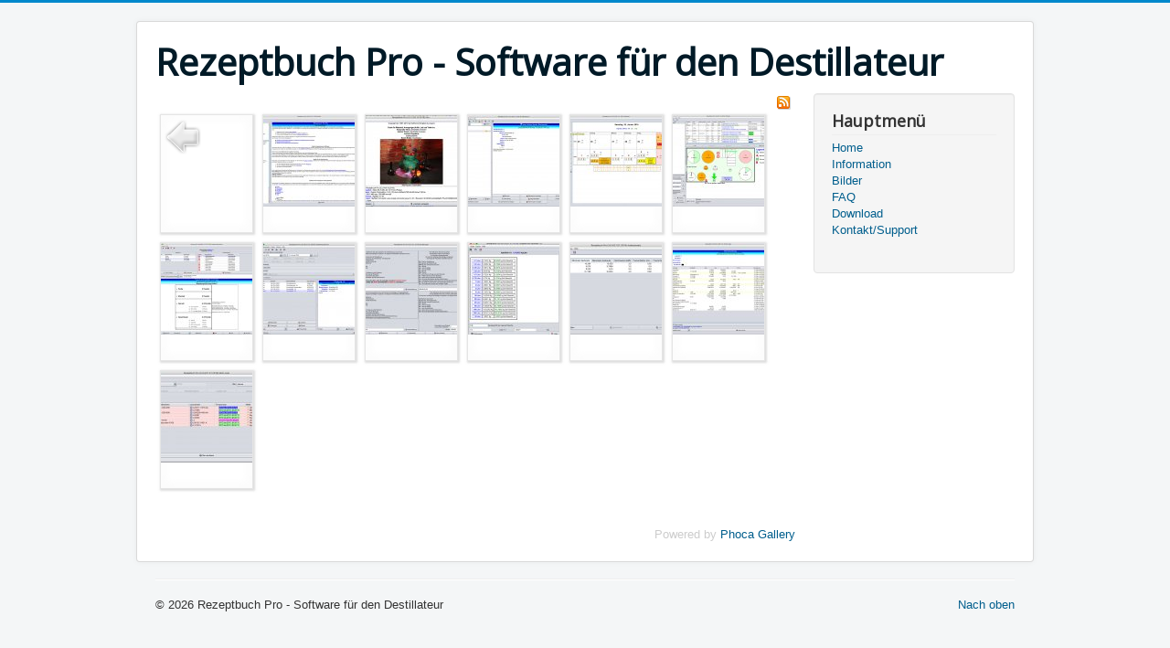

--- FILE ---
content_type: text/html; charset=utf-8
request_url: http://rezeptbuch-pro.de/index.php/bilder-1/category/5-sonstiges
body_size: 18711
content:
<!DOCTYPE html>
<html lang="de-de" dir="ltr">
<head>
	<meta name="viewport" content="width=device-width, initial-scale=1.0" />
	<meta charset="utf-8" />
	<base href="http://rezeptbuch-pro.de/index.php/bilder-1/category/5-sonstiges" />
	<meta name="keywords" content="spirituose,alkohol,destillateur,schnaps" />
	<meta name="description" content="Rezeptbuch Pro" />
	<meta name="generator" content="Joomla! - Open Source Content Management" />
	<title>Bilder</title>
	<link href="/templates/protostar/favicon.ico" rel="shortcut icon" type="image/vnd.microsoft.icon" />
	<link href="/media/com_phocagallery/css/main/phocagallery.css" rel="stylesheet" />
	<link href="/media/com_phocagallery/css/main/rating.css" rel="stylesheet" />
	<link href="/media/com_phocagallery/css/custom/default.css" rel="stylesheet" />
	<link href="/media/com_phocagallery/css/custom/custom_new.css" rel="stylesheet" />
	<link href="/media/com_phocagallery/css/custom/custom_responsive.css" rel="stylesheet" />
	<link href="/media/system/css/modal.css?3e4676d86e1c475125ec9f21cce9529e" rel="stylesheet" />
	<link href="/components/com_phocagallery/assets/slimbox/css/slimbox2.css" rel="stylesheet" />
	<link href="/templates/protostar/css/template.css?3e4676d86e1c475125ec9f21cce9529e" rel="stylesheet" />
	<link href="https://fonts.googleapis.com/css?family=Open+Sans" rel="stylesheet" />
	<style>

	h1, h2, h3, h4, h5, h6, .site-title {
		font-family: 'Open Sans', sans-serif;
	}
	</style>
	<script type="application/json" class="joomla-script-options new">{"csrf.token":"bdb8419c417aedf355d7df2d4d9c5654","system.paths":{"root":"","base":""}}</script>
	<script src="/media/system/js/mootools-core.js?3e4676d86e1c475125ec9f21cce9529e"></script>
	<script src="/media/system/js/core.js?3e4676d86e1c475125ec9f21cce9529e"></script>
	<script src="/media/system/js/mootools-more.js?3e4676d86e1c475125ec9f21cce9529e"></script>
	<script src="/media/system/js/modal.js?3e4676d86e1c475125ec9f21cce9529e"></script>
	<script src="/media/jui/js/jquery.min.js?3e4676d86e1c475125ec9f21cce9529e"></script>
	<script src="/media/jui/js/jquery-noconflict.js?3e4676d86e1c475125ec9f21cce9529e"></script>
	<script src="/media/jui/js/jquery-migrate.min.js?3e4676d86e1c475125ec9f21cce9529e"></script>
	<script src="/components/com_phocagallery/assets/slimbox/js/slimbox2.js"></script>
	<script src="/media/com_phocagallery/js/jquery.equalheights.min.js"></script>
	<script src="/media/jui/js/bootstrap.min.js?3e4676d86e1c475125ec9f21cce9529e"></script>
	<script src="/templates/protostar/js/template.js?3e4676d86e1c475125ec9f21cce9529e"></script>
	<!--[if lt IE 9]><script src="/media/jui/js/html5.js?3e4676d86e1c475125ec9f21cce9529e"></script><![endif]-->
	<script>

		jQuery(function($) {
			SqueezeBox.initialize({});
			initSqueezeBox();
			$(document).on('subform-row-add', initSqueezeBox);

			function initSqueezeBox(event, container)
			{
				SqueezeBox.assign($(container || document).find('a.pg-modal-button').get(), {
					parse: 'rel'
				});
			}
		});

		window.jModalClose = function () {
			SqueezeBox.close();
		};

		// Add extra modal close functionality for tinyMCE-based editors
		document.onreadystatechange = function () {
			if (document.readyState == 'interactive' && typeof tinyMCE != 'undefined' && tinyMCE)
			{
				if (typeof window.jModalClose_no_tinyMCE === 'undefined')
				{
					window.jModalClose_no_tinyMCE = typeof(jModalClose) == 'function'  ?  jModalClose  :  false;

					jModalClose = function () {
						if (window.jModalClose_no_tinyMCE) window.jModalClose_no_tinyMCE.apply(this, arguments);
						tinyMCE.activeEditor.windowManager.close();
					};
				}

				if (typeof window.SqueezeBoxClose_no_tinyMCE === 'undefined')
				{
					if (typeof(SqueezeBox) == 'undefined')  SqueezeBox = {};
					window.SqueezeBoxClose_no_tinyMCE = typeof(SqueezeBox.close) == 'function'  ?  SqueezeBox.close  :  false;

					SqueezeBox.close = function () {
						if (window.SqueezeBoxClose_no_tinyMCE)  window.SqueezeBoxClose_no_tinyMCE.apply(this, arguments);
						tinyMCE.activeEditor.windowManager.close();
					};
				}
			}
		};
		jQuery(window).load(function(){
				jQuery('.pg-cv-box').equalHeights();
			});
	</script>
	<style type="text/css">
#phocagallery {
}
.pg-cv-box {
   max-height: 200px;
   max-width: 100px;
}
.pg-cv-box-stat {
   max-height: 140px;
   max-width: 100px;
}
.pg-cv-box-img {
   max-height: 100px;
   max-width: 100px;
}
</style>

</head>
<body class="site com_phocagallery view-category no-layout no-task itemid-121">
	<!-- Body -->
	<div class="body" id="top">
		<div class="container">
			<!-- Header -->
			<header class="header" role="banner">
				<div class="header-inner clearfix">
					<a class="brand pull-left" href="/">
						<span class="site-title" title="Rezeptbuch Pro - Software für den Destillateur">Rezeptbuch Pro - Software für den Destillateur</span>											</a>
					<div class="header-search pull-right">
						
					</div>
				</div>
			</header>
						
			<div class="row-fluid">
								<main id="content" role="main" class="span9">
					<!-- Begin Content -->
					
					<div id="system-message-container">
	</div>

					<div id="phocagallery" class="pg-category-view pg-cv"><div id="pg-icons"><a href="/index.php/bilder-1/category/5-sonstiges?format=feed" title="RSS"><img src="/media/com_phocagallery/images/icon-feed.png" alt="RSS" /></a></div><div style="clear:both"></div><div id="pg-msnr-container" class="pg-msnr-container">

<div class="pg-cv-box item pg-grid-sizer">
 <div class="pg-cv-box-img pg-box1">
  <div class="pg-box2">
   <div class="pg-box3">
<a class="" href="/index.php/bilder-1" ><img src="/media/com_phocagallery/images/icon-up-images.png" alt="" itemprop="thumbnail" /></a>
</div></div></div>
<div class="pg-box-img-bottom">
</div>
</div>


<div class="pg-cv-box item pg-grid-sizer">
 <div class="pg-cv-box-img pg-box1">
  <div class="pg-box2">
   <div class="pg-box3">
<a class="slimbox" title="" href="/images/phocagallery/Sonstiges/thumbs/phoca_thumb_l_b5-0.jpg" rel="lightbox-sonstiges"   ><img src="/images/phocagallery/Sonstiges/thumbs/phoca_thumb_m_b5-0.jpg" alt="Sonstiges" class="pg-image img img-responsive c-Image c-Image--shaded" itemprop="thumbnail" /></a>
</div></div></div>
<div class="pg-box-img-bottom">
<div class="pg-cv-name">&nbsp;</div><div class="pg-icon-detail"> <a class="slimbox" title="Detail" href="/images/phocagallery/Sonstiges/thumbs/phoca_thumb_l_b5-0.jpg" rel="lightbox-sonstiges2"  ><span class="glyphicon glyphicon-zoom-in "></span></a> <a title="Download" href="/index.php/bilder-1/5-sonstiges/detail/20-sonstiges?tmpl=component&amp;phocadownload=2" ><span class="glyphicon glyphicon-download-alt "></span></a></div>
<div class="ph-cb"></div>
</div>
</div>


<div class="pg-cv-box item pg-grid-sizer">
 <div class="pg-cv-box-img pg-box1">
  <div class="pg-box2">
   <div class="pg-box3">
<a class="slimbox" title="" href="/images/phocagallery/Sonstiges/thumbs/phoca_thumb_l_b11-0.jpg" rel="lightbox-sonstiges"   ><img src="/images/phocagallery/Sonstiges/thumbs/phoca_thumb_m_b11-0.jpg" alt="Sonstiges" class="pg-image img img-responsive c-Image c-Image--shaded" itemprop="thumbnail" /></a>
</div></div></div>
<div class="pg-box-img-bottom">
<div class="pg-cv-name">&nbsp;</div><div class="pg-icon-detail"> <a class="slimbox" title="Detail" href="/images/phocagallery/Sonstiges/thumbs/phoca_thumb_l_b11-0.jpg" rel="lightbox-sonstiges2"  ><span class="glyphicon glyphicon-zoom-in "></span></a> <a title="Download" href="/index.php/bilder-1/5-sonstiges/detail/21-sonstiges?tmpl=component&amp;phocadownload=2" ><span class="glyphicon glyphicon-download-alt "></span></a></div>
<div class="ph-cb"></div>
</div>
</div>


<div class="pg-cv-box item pg-grid-sizer">
 <div class="pg-cv-box-img pg-box1">
  <div class="pg-box2">
   <div class="pg-box3">
<a class="slimbox" title="" href="/images/phocagallery/Sonstiges/thumbs/phoca_thumb_l_b32-0.jpg" rel="lightbox-sonstiges"   ><img src="/images/phocagallery/Sonstiges/thumbs/phoca_thumb_m_b32-0.jpg" alt="Sonstiges" class="pg-image img img-responsive c-Image c-Image--shaded" itemprop="thumbnail" /></a>
</div></div></div>
<div class="pg-box-img-bottom">
<div class="pg-cv-name">&nbsp;</div><div class="pg-icon-detail"> <a class="slimbox" title="Detail" href="/images/phocagallery/Sonstiges/thumbs/phoca_thumb_l_b32-0.jpg" rel="lightbox-sonstiges2"  ><span class="glyphicon glyphicon-zoom-in "></span></a> <a title="Download" href="/index.php/bilder-1/5-sonstiges/detail/22-sonstiges?tmpl=component&amp;phocadownload=2" ><span class="glyphicon glyphicon-download-alt "></span></a></div>
<div class="ph-cb"></div>
</div>
</div>


<div class="pg-cv-box item pg-grid-sizer">
 <div class="pg-cv-box-img pg-box1">
  <div class="pg-box2">
   <div class="pg-box3">
<a class="slimbox" title="" href="/images/phocagallery/Sonstiges/thumbs/phoca_thumb_l_b102-0.jpg" rel="lightbox-sonstiges"   ><img src="/images/phocagallery/Sonstiges/thumbs/phoca_thumb_m_b102-0.jpg" alt="Sonstiges" class="pg-image img img-responsive c-Image c-Image--shaded" itemprop="thumbnail" /></a>
</div></div></div>
<div class="pg-box-img-bottom">
<div class="pg-cv-name">&nbsp;</div><div class="pg-icon-detail"> <a class="slimbox" title="Detail" href="/images/phocagallery/Sonstiges/thumbs/phoca_thumb_l_b102-0.jpg" rel="lightbox-sonstiges2"  ><span class="glyphicon glyphicon-zoom-in "></span></a> <a title="Download" href="/index.php/bilder-1/5-sonstiges/detail/23-sonstiges?tmpl=component&amp;phocadownload=2" ><span class="glyphicon glyphicon-download-alt "></span></a></div>
<div class="ph-cb"></div>
</div>
</div>


<div class="pg-cv-box item pg-grid-sizer">
 <div class="pg-cv-box-img pg-box1">
  <div class="pg-box2">
   <div class="pg-box3">
<a class="slimbox" title="" href="/images/phocagallery/Sonstiges/thumbs/phoca_thumb_l_b202-1.jpg" rel="lightbox-sonstiges"   ><img src="/images/phocagallery/Sonstiges/thumbs/phoca_thumb_m_b202-1.jpg" alt="Sonstiges" class="pg-image img img-responsive c-Image c-Image--shaded" itemprop="thumbnail" /></a>
</div></div></div>
<div class="pg-box-img-bottom">
<div class="pg-cv-name">&nbsp;</div><div class="pg-icon-detail"> <a class="slimbox" title="Detail" href="/images/phocagallery/Sonstiges/thumbs/phoca_thumb_l_b202-1.jpg" rel="lightbox-sonstiges2"  ><span class="glyphicon glyphicon-zoom-in "></span></a> <a title="Download" href="/index.php/bilder-1/5-sonstiges/detail/24-sonstiges?tmpl=component&amp;phocadownload=2" ><span class="glyphicon glyphicon-download-alt "></span></a></div>
<div class="ph-cb"></div>
</div>
</div>


<div class="pg-cv-box item pg-grid-sizer">
 <div class="pg-cv-box-img pg-box1">
  <div class="pg-box2">
   <div class="pg-box3">
<a class="slimbox" title="" href="/images/phocagallery/Sonstiges/thumbs/phoca_thumb_l_b203-0.jpg" rel="lightbox-sonstiges"   ><img src="/images/phocagallery/Sonstiges/thumbs/phoca_thumb_m_b203-0.jpg" alt="Sonstiges" class="pg-image img img-responsive c-Image c-Image--shaded" itemprop="thumbnail" /></a>
</div></div></div>
<div class="pg-box-img-bottom">
<div class="pg-cv-name">&nbsp;</div><div class="pg-icon-detail"> <a class="slimbox" title="Detail" href="/images/phocagallery/Sonstiges/thumbs/phoca_thumb_l_b203-0.jpg" rel="lightbox-sonstiges2"  ><span class="glyphicon glyphicon-zoom-in "></span></a> <a title="Download" href="/index.php/bilder-1/5-sonstiges/detail/25-sonstiges?tmpl=component&amp;phocadownload=2" ><span class="glyphicon glyphicon-download-alt "></span></a></div>
<div class="ph-cb"></div>
</div>
</div>


<div class="pg-cv-box item pg-grid-sizer">
 <div class="pg-cv-box-img pg-box1">
  <div class="pg-box2">
   <div class="pg-box3">
<a class="slimbox" title="" href="/images/phocagallery/Sonstiges/thumbs/phoca_thumb_l_b600-0.jpg" rel="lightbox-sonstiges"   ><img src="/images/phocagallery/Sonstiges/thumbs/phoca_thumb_m_b600-0.jpg" alt="Sonstiges" class="pg-image img img-responsive c-Image c-Image--shaded" itemprop="thumbnail" /></a>
</div></div></div>
<div class="pg-box-img-bottom">
<div class="pg-cv-name">&nbsp;</div><div class="pg-icon-detail"> <a class="slimbox" title="Detail" href="/images/phocagallery/Sonstiges/thumbs/phoca_thumb_l_b600-0.jpg" rel="lightbox-sonstiges2"  ><span class="glyphicon glyphicon-zoom-in "></span></a> <a title="Download" href="/index.php/bilder-1/5-sonstiges/detail/26-sonstiges?tmpl=component&amp;phocadownload=2" ><span class="glyphicon glyphicon-download-alt "></span></a></div>
<div class="ph-cb"></div>
</div>
</div>


<div class="pg-cv-box item pg-grid-sizer">
 <div class="pg-cv-box-img pg-box1">
  <div class="pg-box2">
   <div class="pg-box3">
<a class="slimbox" title="" href="/images/phocagallery/Sonstiges/thumbs/phoca_thumb_l_b800-0.jpg" rel="lightbox-sonstiges"   ><img src="/images/phocagallery/Sonstiges/thumbs/phoca_thumb_m_b800-0.jpg" alt="Sonstiges" class="pg-image img img-responsive c-Image c-Image--shaded" itemprop="thumbnail" /></a>
</div></div></div>
<div class="pg-box-img-bottom">
<div class="pg-cv-name">&nbsp;</div><div class="pg-icon-detail"> <a class="slimbox" title="Detail" href="/images/phocagallery/Sonstiges/thumbs/phoca_thumb_l_b800-0.jpg" rel="lightbox-sonstiges2"  ><span class="glyphicon glyphicon-zoom-in "></span></a> <a title="Download" href="/index.php/bilder-1/5-sonstiges/detail/27-sonstiges?tmpl=component&amp;phocadownload=2" ><span class="glyphicon glyphicon-download-alt "></span></a></div>
<div class="ph-cb"></div>
</div>
</div>


<div class="pg-cv-box item pg-grid-sizer">
 <div class="pg-cv-box-img pg-box1">
  <div class="pg-box2">
   <div class="pg-box3">
<a class="slimbox" title="" href="/images/phocagallery/Sonstiges/thumbs/phoca_thumb_l_b900-0.jpg" rel="lightbox-sonstiges"   ><img src="/images/phocagallery/Sonstiges/thumbs/phoca_thumb_m_b900-0.jpg" alt="Sonstiges" class="pg-image img img-responsive c-Image c-Image--shaded" itemprop="thumbnail" /></a>
</div></div></div>
<div class="pg-box-img-bottom">
<div class="pg-cv-name">&nbsp;</div><div class="pg-icon-detail"> <a class="slimbox" title="Detail" href="/images/phocagallery/Sonstiges/thumbs/phoca_thumb_l_b900-0.jpg" rel="lightbox-sonstiges2"  ><span class="glyphicon glyphicon-zoom-in "></span></a> <a title="Download" href="/index.php/bilder-1/5-sonstiges/detail/28-sonstiges?tmpl=component&amp;phocadownload=2" ><span class="glyphicon glyphicon-download-alt "></span></a></div>
<div class="ph-cb"></div>
</div>
</div>


<div class="pg-cv-box item pg-grid-sizer">
 <div class="pg-cv-box-img pg-box1">
  <div class="pg-box2">
   <div class="pg-box3">
<a class="slimbox" title="" href="/images/phocagallery/Sonstiges/thumbs/phoca_thumb_l_b901-0.jpg" rel="lightbox-sonstiges"   ><img src="/images/phocagallery/Sonstiges/thumbs/phoca_thumb_m_b901-0.jpg" alt="Sonstiges" class="pg-image img img-responsive c-Image c-Image--shaded" itemprop="thumbnail" /></a>
</div></div></div>
<div class="pg-box-img-bottom">
<div class="pg-cv-name">&nbsp;</div><div class="pg-icon-detail"> <a class="slimbox" title="Detail" href="/images/phocagallery/Sonstiges/thumbs/phoca_thumb_l_b901-0.jpg" rel="lightbox-sonstiges2"  ><span class="glyphicon glyphicon-zoom-in "></span></a> <a title="Download" href="/index.php/bilder-1/5-sonstiges/detail/29-sonstiges?tmpl=component&amp;phocadownload=2" ><span class="glyphicon glyphicon-download-alt "></span></a></div>
<div class="ph-cb"></div>
</div>
</div>


<div class="pg-cv-box item pg-grid-sizer">
 <div class="pg-cv-box-img pg-box1">
  <div class="pg-box2">
   <div class="pg-box3">
<a class="slimbox" title="" href="/images/phocagallery/Sonstiges/thumbs/phoca_thumb_l_b902-0.jpg" rel="lightbox-sonstiges"   ><img src="/images/phocagallery/Sonstiges/thumbs/phoca_thumb_m_b902-0.jpg" alt="Sonstiges" class="pg-image img img-responsive c-Image c-Image--shaded" itemprop="thumbnail" /></a>
</div></div></div>
<div class="pg-box-img-bottom">
<div class="pg-cv-name">&nbsp;</div><div class="pg-icon-detail"> <a class="slimbox" title="Detail" href="/images/phocagallery/Sonstiges/thumbs/phoca_thumb_l_b902-0.jpg" rel="lightbox-sonstiges2"  ><span class="glyphicon glyphicon-zoom-in "></span></a> <a title="Download" href="/index.php/bilder-1/5-sonstiges/detail/30-sonstiges?tmpl=component&amp;phocadownload=2" ><span class="glyphicon glyphicon-download-alt "></span></a></div>
<div class="ph-cb"></div>
</div>
</div>


<div class="pg-cv-box item pg-grid-sizer">
 <div class="pg-cv-box-img pg-box1">
  <div class="pg-box2">
   <div class="pg-box3">
<a class="slimbox" title="" href="/images/phocagallery/Sonstiges/thumbs/phoca_thumb_l_b905-0.jpg" rel="lightbox-sonstiges"   ><img src="/images/phocagallery/Sonstiges/thumbs/phoca_thumb_m_b905-0.jpg" alt="Sonstiges" class="pg-image img img-responsive c-Image c-Image--shaded" itemprop="thumbnail" /></a>
</div></div></div>
<div class="pg-box-img-bottom">
<div class="pg-cv-name">&nbsp;</div><div class="pg-icon-detail"> <a class="slimbox" title="Detail" href="/images/phocagallery/Sonstiges/thumbs/phoca_thumb_l_b905-0.jpg" rel="lightbox-sonstiges2"  ><span class="glyphicon glyphicon-zoom-in "></span></a> <a title="Download" href="/index.php/bilder-1/5-sonstiges/detail/31-sonstiges?tmpl=component&amp;phocadownload=2" ><span class="glyphicon glyphicon-download-alt "></span></a></div>
<div class="ph-cb"></div>
</div>
</div>
</div>
<div class="ph-cb">&nbsp;</div><div class="ph-cb pg-csv-paginaton">&nbsp;</div><div style="text-align:right;color:#ccc;display:block">Powered by <a href="https://www.phoca.cz/phocagallery">Phoca Gallery</a></div></div>
					<div class="clearfix"></div>
					
					<!-- End Content -->
				</main>
									<div id="aside" class="span3">
						<!-- Begin Right Sidebar -->
						<div class="well horiz-menu"><h3 class="page-header">Hauptmenü</h3><ul class="nav menu mod-list">
<li class="item-101 default"><a href="/index.php" >Home</a></li><li class="item-105"><a href="/index.php/info" >Information</a></li><li class="item-121 current active"><a href="/index.php/bilder-1" >Bilder</a></li><li class="item-104"><a href="/index.php/faq-frequently-asked-questions" >FAQ</a></li><li class="item-102"><a href="/index.php/download" >Download</a></li><li class="item-106"><a href="/index.php/kontakt-support" >Kontakt/Support</a></li></ul>
</div>
						<!-- End Right Sidebar -->
					</div>
							</div>
		</div>
	</div>
	<!-- Footer -->
	<footer class="footer" role="contentinfo">
		<div class="container">
			<hr />
			
			<p class="pull-right">
				<a href="#top" id="back-top">
					Nach oben				</a>
			</p>
			<p>
				&copy; 2026 Rezeptbuch Pro - Software für den Destillateur			</p>
		</div>
	</footer>
	
</body>
</html>
